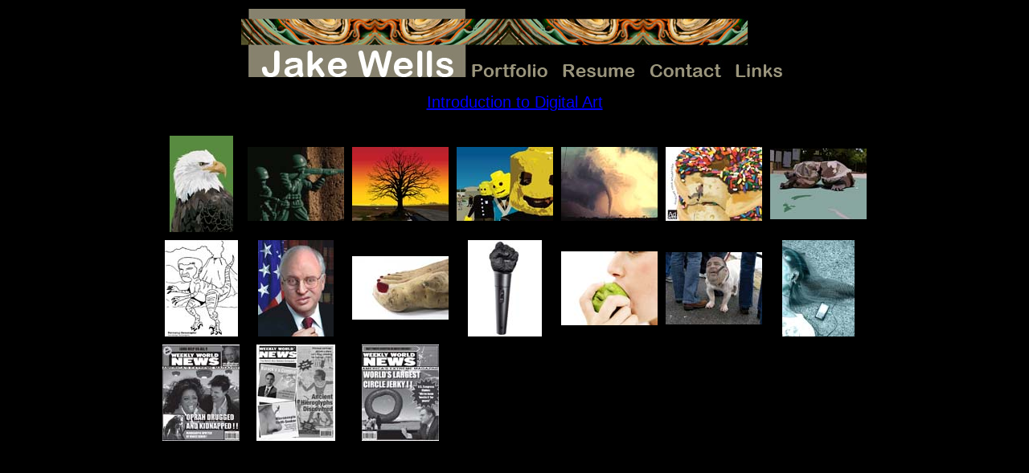

--- FILE ---
content_type: text/html
request_url: https://wellspaintings.com/Computer%20Art/index.html
body_size: 882
content:
<HTML>
	<HEAD>
		<TITLE></TITLE>
		<META name="generator" content="Adobe Photoshop(R) CS Web Photo Gallery">
		<META http-equiv="Content-Type" content="text/html; charset=iso-8859-1">
	<style type="text/css">
<!--
body,td,th {
	font-family: Arial, Helvetica, sans-serif;
	font-size: 20px;
	color: #FFF;
}
-->
</style></HEAD>

<BODY bgcolor=#000000 link=#0000FF vlink=#800080 alink=#FF0000>

<head>
<meta http-equiv="Content-Type" content="text/html; charset=utf-8" />
<title></title></head>
<body>
<table width=100%>
<tr>
<td align=center><img src="../images/website_header.jpg" alt="Jake Wells Artwork" width="680" height="85" border="0" usemap="#Map" longdesc="http://wellspaintings.com" />
  <map name="Map" id="Map">
    <area shape="rect" coords="9,6,279,85" href="../Home.html" alt="Home" />
    <area shape="rect" coords="279,57,394,93" href="../portfolio index.html" alt="Portfolio" />
    <area shape="rect" coords="392,57,501,93" href="../resume.htm" alt="resume" />
    <area shape="rect" coords="499,57,609,93" href="../contact.htm" alt="contact" />
    <area shape="rect" coords="608,57,680,86" href="../links.html" alt="links"/>
  </map>
<style type="text/css">
<!--
body {
	background-color: #000;
}
-->
</style></head>

<P><CENTER>
  <a href="../Student portfolio index.html">Introduction to Digital Art </a>
</CENTER></P>
<CENTER><TABLE cellspacing=10 cellpadding=0 border=0>

<TR>
		<TD align="center">	<A name=1 href="pages/01.html"><IMG src="thumbnails/01.jpg"   border=0 alt="01"></A>	</TD>
		<TD align="center">	<A name=2 href="pages/02.html"><IMG src="thumbnails/02.jpg"   border=0 alt="02"></A>	</TD>
		<TD align="center">	<A name=3 href="pages/03.html"><IMG src="thumbnails/03.jpg"   border=0 alt="03"></A>	</TD>
		<TD align="center">	<A name=4 href="pages/04.html"><IMG src="thumbnails/04.jpg"   border=0 alt="04"></A>	</TD>
		<TD align="center">	<A name=5 href="pages/05.html"><IMG src="thumbnails/05.jpg"   border=0 alt="05"></A>	</TD>
		<TD align="center">	<A name=6 href="pages/07.html"><IMG src="thumbnails/07.jpg"   border=0 alt="07"></A>	</TD>
		<TD align="center">	<A name=7 href="pages/08.html"><IMG src="thumbnails/08.jpg"   border=0 alt="08"></A>	</TD>

</TR>

<TR>
		<TD align="center">	<A name=8 href="pages/09.html"><IMG src="thumbnails/09.jpg"   border=0 alt="09"></A>	</TD>
		<TD align="center">	<A name=9 href="pages/10.html"><IMG src="thumbnails/10.jpg"   border=0 alt="10"></A>	</TD>
		<TD align="center">	<A name=10 href="pages/11.html"><IMG src="thumbnails/11.jpg"   border=0 alt="11"></A>	</TD>
		<TD align="center">	<A name=11 href="pages/12.html"><IMG src="thumbnails/12.jpg"   border=0 alt="12"></A>	</TD>
		<TD align="center">	<A name=12 href="pages/13.html"><IMG src="thumbnails/13.jpg"   border=0 alt="13"></A>	</TD>
		<TD align="center">	<A name=13 href="pages/14.html"><IMG src="thumbnails/14.jpg"   border=0 alt="14"></A>	</TD>
		<TD align="center">	<A name=14 href="pages/15.html"><IMG src="thumbnails/15.jpg"   border=0 alt="15"></A>	</TD>

</TR>

<TR>
		<TD align="center">	<A name=15 href="pages/16.html"><IMG src="thumbnails/16.jpg"   border=0 alt="16"></A>	</TD>
		<TD align="center">	<A name=16 href="pages/17.html"><IMG src="thumbnails/17.jpg"   border=0 alt="17"></A>	</TD>
		<TD align="center">	<A name=17 href="pages/18.html"><IMG src="thumbnails/18.jpg"   border=0 alt="18"></A>	</TD>
		<TD align="center" valign="center">&nbsp;	</TD>
		<TD align="center" valign="center">&nbsp;	</TD>
		<TD align="center" valign="center">&nbsp;	</TD>
		<TD align="center" valign="center">&nbsp;	</TD>

</TR>
</TABLE></CENTER>
</BODY>
</HTML>
